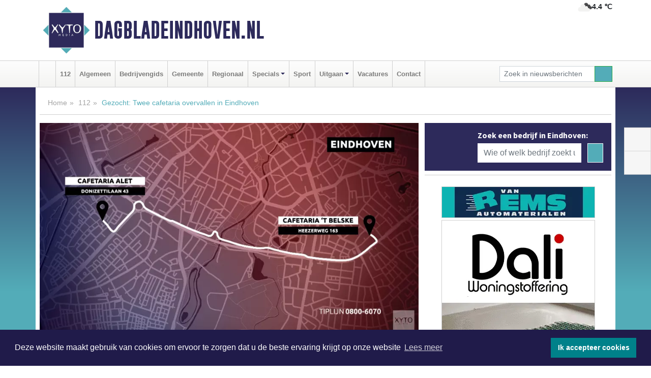

--- FILE ---
content_type: text/html; charset=UTF-8
request_url: https://www.dagbladeindhoven.nl/112/gezocht-twee-cafetaria-overvallen-in-eindhoven
body_size: 9490
content:
<!DOCTYPE html><html
lang="nl"><head><meta
charset="utf-8"><meta
http-equiv="Content-Type" content="text/html; charset=UTF-8"><meta
name="description" content="Gezocht: Twee cafetaria overvallen in Eindhoven. Lees dit nieuwsbericht op Dagbladeindhoven.nl"><meta
name="author" content="Redactie Dagbladeindhoven.nl"><link
rel="schema.DC" href="http://purl.org/dc/elements/1.1/"><link
rel="schema.DCTERMS" href="http://purl.org/dc/terms/"><link
rel="preload" as="font" type="font/woff" href="https://www.dagbladeindhoven.nl/fonts/fontawesome/fa-brands-400.woff" crossorigin="anonymous"><link
rel="preload" as="font" type="font/woff2" href="https://www.dagbladeindhoven.nl/fonts/fontawesome/fa-brands-400.woff2" crossorigin="anonymous"><link
rel="preload" as="font" type="font/woff" href="https://www.dagbladeindhoven.nl/fonts/fontawesome/fa-regular-400.woff" crossorigin="anonymous"><link
rel="preload" as="font" type="font/woff2" href="https://www.dagbladeindhoven.nl/fonts/fontawesome/fa-regular-400.woff2" crossorigin="anonymous"><link
rel="preload" as="font" type="font/woff" href="https://www.dagbladeindhoven.nl/fonts/fontawesome/fa-solid-900.woff" crossorigin="anonymous"><link
rel="preload" as="font" type="font/woff2" href="https://www.dagbladeindhoven.nl/fonts/fontawesome/fa-solid-900.woff2" crossorigin="anonymous"><link
rel="preload" as="font" type="font/woff2" href="https://www.dagbladeindhoven.nl/fonts/sourcesanspro-regular-v21-latin.woff2" crossorigin="anonymous"><link
rel="preload" as="font" type="font/woff2" href="https://www.dagbladeindhoven.nl/fonts/sourcesanspro-bold-v21-latin.woff2" crossorigin="anonymous"><link
rel="preload" as="font" type="font/woff2" href="https://www.dagbladeindhoven.nl/fonts/gobold_bold-webfont.woff2" crossorigin="anonymous"><link
rel="shortcut icon" type="image/ico" href="https://www.dagbladeindhoven.nl/favicon.ico?"><link
rel="icon" type="image/png" href="https://www.dagbladeindhoven.nl/images/icons/favicon-16x16.png" sizes="16x16"><link
rel="icon" type="image/png" href="https://www.dagbladeindhoven.nl/images/icons/favicon-32x32.png" sizes="32x32"><link
rel="icon" type="image/png" href="https://www.dagbladeindhoven.nl/images/icons/favicon-96x96.png" sizes="96x96"><link
rel="manifest" href="https://www.dagbladeindhoven.nl/manifest.json"><link
rel="icon" type="image/png" href="https://www.dagbladeindhoven.nl/images/icons/android-icon-192x192.png" sizes="192x192"><link
rel="apple-touch-icon" href="https://www.dagbladeindhoven.nl/images/icons/apple-icon-57x57.png" sizes="57x57"><link
rel="apple-touch-icon" href="https://www.dagbladeindhoven.nl/images/icons/apple-icon-60x60.png" sizes="60x60"><link
rel="apple-touch-icon" href="https://www.dagbladeindhoven.nl/images/icons/apple-icon-72x72.png" sizes="72x72"><link
rel="apple-touch-icon" href="https://www.dagbladeindhoven.nl/images/icons/apple-icon-76x76.png" sizes="76x76"><link
rel="apple-touch-icon" href="https://www.dagbladeindhoven.nl/images/icons/apple-icon-114x114.png" sizes="114x114"><link
rel="apple-touch-icon" href="https://www.dagbladeindhoven.nl/images/icons/apple-icon-120x120.png" sizes="120x120"><link
rel="apple-touch-icon" href="https://www.dagbladeindhoven.nl/images/icons/apple-icon-144x144.png" sizes="144x144"><link
rel="apple-touch-icon" href="https://www.dagbladeindhoven.nl/images/icons/apple-icon-152x152.png" sizes="152x152"><link
rel="apple-touch-icon" href="https://www.dagbladeindhoven.nl/images/icons/apple-icon-180x180.png" sizes="180x180"><link
rel="canonical" href="https://www.dagbladeindhoven.nl/112/gezocht-twee-cafetaria-overvallen-in-eindhoven"><meta
http-equiv="X-UA-Compatible" content="IE=edge"><meta
name="viewport" content="width=device-width, initial-scale=1, shrink-to-fit=no"><meta
name="format-detection" content="telephone=no"><meta
name="dcterms.creator" content="copyright (c) 2026 - Xyto.nl"><meta
name="dcterms.format" content="text/html; charset=UTF-8"><meta
name="theme-color" content="#0d0854"><meta
name="msapplication-TileColor" content="#0d0854"><meta
name="msapplication-TileImage" content="https://www.dagbladeindhoven.nl/images/icons/ms-icon-144x144.png"><meta
name="msapplication-square70x70logo" content="https://www.dagbladeindhoven.nl/images/icons/ms-icon-70x70.png"><meta
name="msapplication-square150x150logo" content="https://www.dagbladeindhoven.nl/images/icons/ms-icon-150x150.png"><meta
name="msapplication-wide310x150logo" content="https://www.dagbladeindhoven.nl/images/icons/ms-icon-310x150.png"><meta
name="msapplication-square310x310logo" content="https://www.dagbladeindhoven.nl/images/icons/ms-icon-310x310.png"><meta
property="fb:pages" content="111800371000095"><meta
name="dcterms.title" content="Gezocht: Twee cafetaria overvallen in Eindhoven - Dagbladeindhoven.nl"><meta
name="dcterms.subject" content="nieuws"><meta
name="dcterms.description" content="Gezocht: Twee cafetaria overvallen in Eindhoven. Lees dit nieuwsbericht op Dagbladeindhoven.nl"><meta
property="og:title" content="Gezocht: Twee cafetaria overvallen in Eindhoven - Dagbladeindhoven.nl"><meta
property="og:type" content="article"><meta
property="og:image" content="https://www.dagbladeindhoven.nl/image/14098_16918_375_375.webp"><meta
property="og:image:width" content="667"><meta
property="og:image:height" content="375"><meta
property="og:url" content="https://www.dagbladeindhoven.nl/112/gezocht-twee-cafetaria-overvallen-in-eindhoven"><meta
property="og:site_name" content="https://www.dagbladeindhoven.nl/"><meta
property="og:description" content="Gezocht: Twee cafetaria overvallen in Eindhoven. Lees dit nieuwsbericht op Dagbladeindhoven.nl"><link
rel="icon" type="image/x-icon" href="https://www.dagbladeindhoven.nl/favicon.ico"><title>Gezocht: Twee cafetaria overvallen in Eindhoven - Dagbladeindhoven.nl</title><base
href="https://www.dagbladeindhoven.nl/"> <script>var rootURL='https://www.dagbladeindhoven.nl/';</script><link
type="text/css" href="https://www.dagbladeindhoven.nl/css/libsblue.min.css?1764842389" rel="stylesheet" media="screen"><script>window.addEventListener("load",function(){window.cookieconsent.initialise({"palette":{"popup":{"background":"#201B4A","text":"#FFFFFF"},"button":{"background":"#00818A"}},"theme":"block","position":"bottom","static":false,"content":{"message":"Deze website maakt gebruik van cookies om ervoor te zorgen dat u de beste ervaring krijgt op onze website","dismiss":"Ik accepteer cookies","link":"Lees meer","href":"https://www.dagbladeindhoven.nl/page/cookienotice",}})});</script> <link
rel="preconnect" href="https://www.google-analytics.com/"> <script async="async" src="https://www.googletagmanager.com/gtag/js?id=UA-171560085-3"></script><script>window.dataLayer=window.dataLayer||[];function gtag(){dataLayer.push(arguments);}
gtag('js',new Date());gtag('config','UA-171560085-3');</script> </head><body> <script type="text/javascript">const applicationServerPublicKey='BDuUw8nLU9M3gy9Vuc6qQzy0PmxYR4kOKevpkvKWYYI8wcL2Y2Iz1wQpFqKkxKQdeiOagbVPM3vNl4VC1unN2yk';</script><script type="application/ld+json">{
			"@context":"https://schema.org",
			"@type":"WebSite",
			"@id":"#WebSite",
			"url":"https://www.dagbladeindhoven.nl/",
			"inLanguage": "nl-nl",
			"publisher":{
				"@type":"Organization",
				"name":"Dagbladeindhoven.nl",
				"email": "redactie@xyto.nl",
				"telephone": "072 8200 600",
				"url":"https://www.dagbladeindhoven.nl/",
				"sameAs": ["https://www.facebook.com/dagbladeindhoven","https://www.youtube.com/channel/UCfuP4gg95eWxkYIfbFEm2yQ"],
				"logo":
				{
         			"@type":"ImageObject",
         			"width":"300",
         			"url":"https://www.dagbladeindhoven.nl/images/design/xyto/logo.png",
         			"height":"300"
      			}
			},
			"potentialAction": 
			{
				"@type": "SearchAction",
				"target": "https://www.dagbladeindhoven.nl/newssearch?searchtext={search_term_string}",
				"query-input": "required name=search_term_string"
			}
		}</script><div
class="container brandbar"><div
class="row"><div
class="col-12 col-md-9 col-lg-7"><div
class="row no-gutters"><div
class="col-2 col-md-2 logo"><picture><source
type="image/webp" srcset="https://www.dagbladeindhoven.nl/images/design/xyto/logo.webp"></source><source
type="image/png" srcset="https://www.dagbladeindhoven.nl/images/design/xyto/logo.png"></source><img
class="img-fluid" width="300" height="300" alt="logo" src="https://www.dagbladeindhoven.nl/images/design/xyto/logo.png"></picture></div><div
class="col-8 col-md-10 my-auto"><span
class="domain"><a
href="https://www.dagbladeindhoven.nl/">Dagbladeindhoven.nl</a></span></div><div
class="col-2 my-auto navbar-light d-block d-md-none text-center"><button
class="navbar-toggler p-0 border-0" type="button" data-toggle="offcanvas" data-disableScrolling="false" aria-label="Toggle Navigation"><span
class="navbar-toggler-icon"></span></button></div></div></div><div
class="col-12 col-md-3 col-lg-5 d-none d-md-block">
<span
class="align-text-top float-right weather"><img
class="img-fluid" width="70" height="70" src="https://www.dagbladeindhoven.nl/images/weather/04n.png" alt="Bewolkt"><strong>4.4 ℃</strong></span><div></div></div></div></div><nav
class="navbar navbar-expand-md navbar-light bg-light menubar sticky-top p-0"><div
class="container"><div
class="navbar-collapse offcanvas-collapse" id="menubarMain"><div
class="d-md-none border text-center p-2" id="a2hs"><div
class=""><p>Dagbladeindhoven.nl als app?</p>
<button
type="button" class="btn btn-link" id="btn-a2hs-no">Nee, nu niet</button><button
type="button" class="btn btn-success" id="btn-a2hs-yes">Installeren</button></div></div><ul
class="nav navbar-nav mr-auto"><li
class="nav-item pl-1 pr-1"><a
class="nav-link" href="https://www.dagbladeindhoven.nl/" title="Home"><i
class="fas fa-home" aria-hidden="true"></i></a></li><li
class="nav-item pl-1 pr-1"><a
class="nav-link" href="112">112</a></li><li
class="nav-item pl-1 pr-1"><a
class="nav-link" href="algemeen">Algemeen</a></li><li
class="nav-item pl-1 pr-1"><a
class="nav-link" href="bedrijvengids">Bedrijvengids</a></li><li
class="nav-item pl-1 pr-1"><a
class="nav-link" href="gemeente">Gemeente</a></li><li
class="nav-item pl-1 pr-1"><a
class="nav-link" href="regio">Regionaal</a></li><li
class="nav-item dropdown pl-1 pr-1">
<a
class="nav-link dropdown-toggle" href="#" id="navbarDropdown6" role="button" data-toggle="dropdown" aria-haspopup="true" aria-expanded="false">Specials</a><div
class="dropdown-menu p-0" aria-labelledby="navbarDropdown6">
<a
class="dropdown-item" href="specials"><strong>Specials</strong></a><div
class="dropdown-divider m-0"></div>
<a
class="dropdown-item" href="buitenleven">Buitenleven</a><div
class="dropdown-divider m-0"></div>
<a
class="dropdown-item" href="camperspecial">Campers</a><div
class="dropdown-divider m-0"></div>
<a
class="dropdown-item" href="feestdagen">Feestdagen</a><div
class="dropdown-divider m-0"></div>
<a
class="dropdown-item" href="goededoelen">Goede doelen</a><div
class="dropdown-divider m-0"></div>
<a
class="dropdown-item" href="trouwspecial">Trouwen</a><div
class="dropdown-divider m-0"></div>
<a
class="dropdown-item" href="uitvaartspecial">Uitvaart</a><div
class="dropdown-divider m-0"></div>
<a
class="dropdown-item" href="vakantie">Vakantie</a><div
class="dropdown-divider m-0"></div>
<a
class="dropdown-item" href="watersport">Watersport</a><div
class="dropdown-divider m-0"></div>
<a
class="dropdown-item" href="wonen">Wonen</a><div
class="dropdown-divider m-0"></div>
<a
class="dropdown-item" href="zorg-en-gezondheid">Zorg en gezondheid</a></div></li><li
class="nav-item pl-1 pr-1"><a
class="nav-link" href="sport">Sport</a></li><li
class="nav-item dropdown pl-1 pr-1">
<a
class="nav-link dropdown-toggle" href="#" id="navbarDropdown8" role="button" data-toggle="dropdown" aria-haspopup="true" aria-expanded="false">Uitgaan</a><div
class="dropdown-menu p-0" aria-labelledby="navbarDropdown8">
<a
class="dropdown-item" href="uitgaan"><strong>Uitgaan</strong></a><div
class="dropdown-divider m-0"></div>
<a
class="dropdown-item" href="dagje-weg">Dagje weg</a></div></li><li
class="nav-item pl-1 pr-1"><a
class="nav-link" href="vacatures">Vacatures</a></li><li
class="nav-item pl-1 pr-1"><a
class="nav-link" href="contact">Contact</a></li></ul><form
class="form-inline my-2 my-lg-0" role="search" action="https://www.dagbladeindhoven.nl/newssearch"><div
class="input-group input-group-sm">
<input
id="searchtext" class="form-control" name="searchtext" type="text" aria-label="Zoek in nieuwsberichten" placeholder="Zoek in nieuwsberichten" required="required"><div
class="input-group-append"><button
class="btn btn-outline-success my-0" type="submit" aria-label="Zoeken"><span
class="far fa-search"></span></button></div></div></form></div></div></nav><div
class="container-fluid main"> <script type="application/ld+json">{
			   "@context":"https://schema.org",
			   "@type":"NewsArticle",
			   "author":{
			      "@type":"Person",
			      "name":"Redactie"
			   },
			   "description":"EINDHOVEN - Binnen twintig minuten vinden op dinsdag 18 augustus 2020 twee gewapende overvallen op cafetaria’s plaats in Eindhoven. De eerste overval gebeurt om 21.25 uur op een zaak aan de Heezerweg. Daar blijft het een bij een poging. De twee overval is op een snackbar aan de Donizettilaan. Daar [...]",
			   "datePublished":"2020-10-27T00:10:00+01:00",
			   "isAccessibleForFree":"true",
			   "mainEntityOfPage":{
			      "@type":"WebPage",
			      "name":"Gezocht: Twee cafetaria overvallen in Eindhoven",
			      "description":"EINDHOVEN - Binnen twintig minuten vinden op dinsdag 18 augustus 2020 twee gewapende overvallen op cafetaria’s plaats in Eindhoven. De eerste overval gebeurt om 21.25 uur op een zaak aan de Heezerweg. Daar blijft het een bij een poging. De twee overval is op een snackbar aan de Donizettilaan. Daar [...]",
			      "@id":"https://www.dagbladeindhoven.nl/112/gezocht-twee-cafetaria-overvallen-in-eindhoven",
			      "url":"https://www.dagbladeindhoven.nl/112/gezocht-twee-cafetaria-overvallen-in-eindhoven"
			   },
			   "copyrightYear":"2020",
			   "publisher":{
			      "@type":"Organization",
			      "name":"Dagbladeindhoven.nl",
			      "logo":{
			         "@type":"ImageObject",
			         "width":"300",
			         "url":"https://www.dagbladeindhoven.nl/images/design/xyto/logo.png",
			         "height":"300"
			      }
			   },
			   "@id":"https://www.dagbladeindhoven.nl/112/gezocht-twee-cafetaria-overvallen-in-eindhoven#Article",
			   "headline":"EINDHOVEN - Binnen twintig minuten vinden op dinsdag 18 augustus 2020 twee gewapende overvallen op [...]",
			   "image": "https://www.dagbladeindhoven.nl/image/14098_16918_500_500.webp",
			   "articleSection":"112"
			}</script><div
class="container content p-0 pb-md-5 p-md-2"><div
class="row no-gutters-xs"><div
class="col-12"><ol
class="breadcrumb d-none d-md-block"><li><a
href="https://www.dagbladeindhoven.nl/">Home</a></li><li><a
href="https://www.dagbladeindhoven.nl/112">112</a></li><li
class="active">Gezocht: Twee cafetaria overvallen in Eindhoven</li></ol></div></div><div
class="row no-gutters-xs"><div
class="col-12 col-md-8"><div
class="card article border-0"><div
class="card-header p-0"><div
class="newsitemimages topimage"><a
class="d-block" style="--aspect-ratio: 3/2;" data-sources='[{"type": "image/webp","srcset": "https://www.dagbladeindhoven.nl/image/14098_16918_1200_1200.webp"},{"type": "image/jpeg","srcset": "https://www.dagbladeindhoven.nl/image/14098_16918_1200_1200.jpg"}]' href="https://www.dagbladeindhoven.nl/image/14098_16918_1200_1200.webp"><picture><source
type="image/webp" srcset="https://www.dagbladeindhoven.nl/image/14098_16918_250_250.webp 375w, https://www.dagbladeindhoven.nl/image/14098_16918_375_375.webp 563w, https://www.dagbladeindhoven.nl/image/14098_16918_500_500.webp 750w"></source><source
type="image/jpeg" srcset="https://www.dagbladeindhoven.nl/image/14098_16918_250_250.jpg 375w, https://www.dagbladeindhoven.nl/image/14098_16918_375_375.jpg 563w, https://www.dagbladeindhoven.nl/image/14098_16918_500_500.jpg 750w"></source><img
src="image/14098_16918_500_500.webp" class="img-fluid" srcset="https://www.dagbladeindhoven.nl/image/14098_16918_250_250.jpg 375w, https://www.dagbladeindhoven.nl/image/14098_16918_375_375.jpg 563w, https://www.dagbladeindhoven.nl/image/14098_16918_500_500.jpg 750w" sizes="(min-width: 1000px) 750px,  (min-width: 400px) 563px, 375px" alt="Gezocht: Twee cafetaria overvallen in Eindhoven" width="750" height="500"></picture></a></div><div
class="gallery pt-2 mt-2 mb-2"><div
id="newsitemCarousel" class="carousel slide"><div
class="carousel-inner row no-gutters-xs w-100 mx-auto" role="listbox"><div
class="carousel-item col-md-3 active newsitemimages"><a
href="https://www.dagbladeindhoven.nl/image/14098_16921_1200_1200.webp"><picture><source
type="image/webp" data-srcset="https://www.dagbladeindhoven.nl/image/14098_16921_175_175.webp"></source><source
type="image/jpeg" data-srcset="https://www.dagbladeindhoven.nl/image/14098_16921_175_175.jpg"></source><img
class="img-fluid lazyload" data-src="https://www.dagbladeindhoven.nl/image/14098_16921_175_175.jpg" alt="Gezocht: Twee cafetaria overvallen in Eindhoven" width="263" height="175"></picture></a></div><div
class="carousel-item col-md-3 newsitemimages"><a
href="https://www.dagbladeindhoven.nl/image/14098_16924_1200_1200.webp"><picture><source
type="image/webp" data-srcset="https://www.dagbladeindhoven.nl/image/14098_16924_175_175.webp"></source><source
type="image/jpeg" data-srcset="https://www.dagbladeindhoven.nl/image/14098_16924_175_175.jpg"></source><img
class="img-fluid lazyload" data-src="https://www.dagbladeindhoven.nl/image/14098_16924_175_175.jpg" alt="Gezocht: Twee cafetaria overvallen in Eindhoven" width="263" height="175"></picture></a></div></div>
<a
class="carousel-control-prev" href="#newsitemCarousel" role="button" data-slide="prev"><i
class="far fa-chevron-left fa-lg text-muted"></i><span
class="sr-only">Vorige</span></a><a
class="carousel-control-next" href="#newsitemCarousel" role="button" data-slide="next"><i
class="far fa-chevron-right fa-lg text-muted"></i><span
class="sr-only">Volgende</span></a></div></div></div><div
class="card-body mt-3 p-2 p-md-1"><h1>Gezocht: Twee cafetaria overvallen in Eindhoven</h1><div
class="d-flex justify-content-between article-information mb-3"><div>Door Redactie op Dinsdag 27 oktober 2020,  0:10 uur
<i
class="fas fa-tags" aria-hidden="true"></i> <a
href="tag/verdachte">verdachte</a>, <a
href="tag/overvallen">overvallen</a>, <a
href="tag/scooter">scooter</a>, <a
href="tag/overval">overval</a>
<i
class="fas fa-folder" aria-hidden="true"></i> <a
href="112">112</a></div><div
class="ml-3 text-right">
Bron: <a
href="https://www.politie.nl/gezocht-en-vermist/gezochte-personen/2020/oktober/09-twee-cafetaria-overvallen-in-eindhoven.html" target="_blank" rel="noopener nofollow">Politie.nl</a></div></div><div
class="article-text"><b>EINDHOVEN - </b><b>Binnen twintig minuten vinden op dinsdag 18 augustus 2020 twee gewapende overvallen op cafetaria’s plaats in Eindhoven. De eerste overval gebeurt om 21.25 uur op een zaak aan de Heezerweg. Daar blijft het een bij een poging. De twee overval is op een snackbar aan de Donizettilaan. Daar wordt wel een geldbedrag buitgemaakt. Gelet op de werkwijze en het overeenkomende signalement vermoeden wij dat het in beide incidenten om een en dezelfde dader gaat.</b><p><br
/>De eerste overval gebeurt omstreeks 21.25 uur op een zaak aan de Heezerweg. De overvaller komt aan op een scooter. Binnen bedreigt hij de eigenaar met een pistool. Hij gaat er geschrokken zonder buit op zijn scooter vandoor als de eigenaar en ook zijn vrouw een stok pakken. <br
/> <br
/> De dader geeft echter niet op en rijdt door naar een snackbar aan de Donizettilaan. Vijftien minuten na de eerste poging wordt ook deze zaak op dezelfde manier overvallen.  De man loopt de cafetaria binnen. Er zijn dan enkele medewerkers aanwezig. Na binnenkomst gaat de man naar de servicebalie van de winkel. Hij houdt duidelijk zichtbaar een vuurwapen vast in zijn hand en richt dit op een medewerker. Hij maakt het wisselgeld uit de kassa buit.  De dader vlucht vervolgens op zijn scooter in de richting van de Karel de Grotelaan. Van beide overvallen zijn bewakingsbeelden opgenomen.</p><p>De dader droeg een grijze integraalhelm, grijze trui en handschoenen tijdens het plegen van beide overvallen. Door de helm werd zijn gelaat verhuld.</p><p></p><p>- Wie herkent de overvaller die zich verplaatst op een scooter?</p><p>-Wie heeft de dader gezien toen hij <u>voor</u> of <u>na</u> de overval in de omgeving liep van en/of zich verplaatste met zijn scooter over de Donizettilaan en de Heezerweg. Of wellicht ken je mensen die hem hebben gezien.</p><p>-Ook mensen die andere opvallende en/of verdachte zaken hebben gezien in de omgeving van beide overvallen vragen wij nadrukkelijk om contact met ons te leggen.</p><p></p><p></p></div><div
class="row no-gutters-xs"><div
class="col-12 col-md-12 mb-3"></div></div></div><div
class="d-block d-md-none"><div
class="container bannerrow pb-3"><div
class="row mx-auto"></div></div></div><div
class="card-body mt-3 p-2 p-md-1 whatsapp"><div
class="row"><div
class="col-2 p-0 d-none d-md-block"><img
data-src="https://www.dagbladeindhoven.nl/images/whatsapp.png" width="100" height="100" class="img-fluid float-left pt-md-4 pl-md-4 d-none d-md-block lazyload" alt="Whatsapp"></div><div
class="col-12 col-md-8 text-center p-1"><p>Heb je een leuke tip, foto of video die je met ons wilt delen?</p>
<span>APP ONS!</span><span> T.
<a
href="https://api.whatsapp.com/send?phone=31657471321">06 - 574 71 321</a></span></div><div
class="col-2 p-0 d-none d-md-block"><img
data-src="https://www.dagbladeindhoven.nl/images/phone-in-hand.png" width="138" height="160" class="img-fluid lazyload" alt="telefoon in hand"></div></div></div><div
class="card-footer"><div
class="row no-gutters-xs sharemedia"><div
class="col-12 col-md-12 likebutton pb-3"><div
class="fb-like" data-layout="standard" data-action="like" data-size="large" data-share="false" data-show-faces="false" data-href="https://www.dagbladeindhoven.nl/112%2Fgezocht-twee-cafetaria-overvallen-in-eindhoven"></div></div><div
class="col-12 col-md-4 mb-2"><a
class="btn btn-social btn-facebook w-100" href="javascript:shareWindow('https://www.facebook.com/sharer/sharer.php?u=https://www.dagbladeindhoven.nl/112%2Fgezocht-twee-cafetaria-overvallen-in-eindhoven')"><span
class="fab fa-facebook-f"></span>Deel op Facebook</a></div><div
class="col-12 col-md-4 mb-2"><a
class="btn btn-social btn-twitter w-100" data-size="large" href="javascript:shareWindow('https://x.com/intent/tweet?text=Gezocht:%20Twee%20cafetaria%20overvallen%20in%20Eindhoven&amp;url=https://www.dagbladeindhoven.nl/112%2Fgezocht-twee-cafetaria-overvallen-in-eindhoven')"><span
class="fab fa-x-twitter"></span>Post op X</a></div><div
class="col-12 col-md-4 mb-2"><a
class="btn btn-social btn-google w-100" href="mailto:redactie@xyto.nl?subject=%5BTip%20de%20redactie%5D%20-%20Gezocht:%20Twee%20cafetaria%20overvallen%20in%20Eindhoven&amp;body=https://www.dagbladeindhoven.nl/112%2Fgezocht-twee-cafetaria-overvallen-in-eindhoven"><span
class="fas fa-envelope"></span>Tip de redactie</a></div></div></div></div><div
class="card border-0 p-0 mb-3 related"><div
class="card-header"><h4 class="mb-0">Verder in het nieuws:</h4></div><div
class="card-body p-0"><div
class="row no-gutters-xs"><div
class="col-12 col-md-6 article-related mt-3"><div
class="row no-gutters-xs h-100 mr-2"><div
class="col-4 p-2"><a
href="112/politie-houdt-verdachten-aan-voor-3-overvallen-in-eindhoven" title=""><picture><source
type="image/webp" data-srcset="https://www.dagbladeindhoven.nl/image/14053_16852_175_175.webp"></source><source
type="image/jpeg" data-srcset="https://www.dagbladeindhoven.nl/image/14053_16852_175_175.jpg"></source><img
class="img-fluid lazyload" data-src="https://www.dagbladeindhoven.nl/image/14053_16852_175_175.jpg" alt="Politie houdt verdachten aan voor 3 overvallen in Eindhoven" width="263" height="175"></picture></a></div><div
class="col-8 p-2"><h5 class="mt-0"><a
href="112/politie-houdt-verdachten-aan-voor-3-overvallen-in-eindhoven" title="">Politie houdt verdachten aan voor 3 overvallen in Eindhoven</a></h5></div></div></div><div
class="col-12 col-md-6 article-related mt-3"><div
class="row no-gutters-xs h-100 mr-2"><div
class="col-4 p-2"><a
href="112/eindhovenaar-krijgt-celstraf-en-behandeling-voor-kindermisbruik" title=""><picture><source
type="image/webp" data-srcset="https://www.dagbladeindhoven.nl/image/14050_16849_175_175.webp"></source><source
type="image/jpeg" data-srcset="https://www.dagbladeindhoven.nl/image/14050_16849_175_175.jpg"></source><img
class="img-fluid lazyload" data-src="https://www.dagbladeindhoven.nl/image/14050_16849_175_175.jpg" alt="Eindhovenaar krijgt celstraf en behandeling voor kindermisbruik" width="263" height="175"></picture></a></div><div
class="col-8 p-2"><h5 class="mt-0"><a
href="112/eindhovenaar-krijgt-celstraf-en-behandeling-voor-kindermisbruik" title="">Eindhovenaar krijgt celstraf en behandeling voor kindermisbruik</a></h5></div></div></div><div
class="col-12 col-md-6 article-related mt-3"><div
class="row no-gutters-xs h-100 mr-2"><div
class="col-4 p-2"><a
href="112/twaalf-jaar-cel-geist-voor-doden-peter-verhoeven-grote-vraag-blijft-waarom" title=""><picture><source
type="image/webp" data-srcset="https://www.dagbladeindhoven.nl/image/14038_16828_175_175.webp"></source><source
type="image/jpeg" data-srcset="https://www.dagbladeindhoven.nl/image/14038_16828_175_175.jpg"></source><img
class="img-fluid lazyload" data-src="https://www.dagbladeindhoven.nl/image/14038_16828_175_175.jpg" alt='Twaalf jaar cel geëist voor doden Peter Verhoeven: "Grote vraag blijft: waarom?"' width="263" height="175"></picture></a></div><div
class="col-8 p-2"><h5 class="mt-0"><a
href="112/twaalf-jaar-cel-geist-voor-doden-peter-verhoeven-grote-vraag-blijft-waarom" title="">Twaalf jaar cel geëist voor doden Peter Verhoeven: "Grote vraag blijft: waarom?"</a></h5></div></div></div></div></div></div></div><div
class="col-12 col-md-4 companysidebar"><div
class="media companysearch p-3">
<i
class="fas fa-map-marker-alt fa-4x align-middle mr-3 align-self-center d-none d-md-block" style="vertical-align: middle;"></i><div
class="media-body align-self-center"><div
class="card"><div
class="card-title d-none d-md-block"><h3>Zoek een bedrijf in Eindhoven:</h3></div><div
class="card-body w-100"><form
method="get" action="https://www.dagbladeindhoven.nl/bedrijvengids"><div
class="row"><div
class="col-10"><input
type="text" name="what" value="" class="form-control border-0" placeholder="Wie of welk bedrijf zoekt u?" aria-label="Wie of welk bedrijf zoekt u?"></div><div
class="col-2"><button
type="submit" value="Zoeken" aria-label="Zoeken" class="btn btn-primary"><i
class="fas fa-caret-right"></i></button></div></div></form></div></div></div></div><div
class="banners mt-2"><div
class="row no-gutters-xs"><div
class="col-12"><div
class="card"><div
class="card-body"><div
id="carousel-banners-ein_newspage" class="carousel slide" data-ride="carousel" data-interval="8000"><div
class="carousel-inner"><div
class="carousel-item active"><div
class="row"><div
class="col-12 text-center"><a
href="https://www.dagbladeindhoven.nl/out/13901" class="banner" style="--aspect-ratio:300/60; --max-width:300px" target="_blank" onclick="gtag('event', 'banner-click', {'eventCategory': 'Affiliate', 'eventLabel': 'van-rems-automaterialen-vof - 13901'});" rel="nofollow noopener"><picture><source
type="image/webp" data-srcset="https://www.dagbladeindhoven.nl/banner/1pahu_13901.webp"></source><source
data-srcset="https://www.dagbladeindhoven.nl/banner/1pahu_13901.gif" type="image/gif"></source><img
class="img-fluid lazyload" data-src="https://www.dagbladeindhoven.nl/banner/1pahu_13901.gif" alt="van-rems-automaterialen-vof" width="300" height="60"></picture></a></div><div
class="col-12 text-center"><a
href="https://www.dagbladeindhoven.nl/out/14165" class="banner" style="--aspect-ratio:300/300; --max-width:300px" target="_blank" onclick="gtag('event', 'banner-click', {'eventCategory': 'Affiliate', 'eventLabel': 'dali-woningstoffering - 14165'});" rel="nofollow noopener"><picture><source
type="image/webp" data-srcset="https://www.dagbladeindhoven.nl/banner/1fk2b_14165.webp"></source><source
data-srcset="https://www.dagbladeindhoven.nl/banner/1fk2b_14165.gif" type="image/gif"></source><img
class="img-fluid lazyload" data-src="https://www.dagbladeindhoven.nl/banner/1fk2b_14165.gif" alt="dali-woningstoffering" width="300" height="300"></picture></a></div><div
class="col-12 text-center"><a
href="https://www.dagbladeindhoven.nl/out/14159" class="banner" style="--aspect-ratio:300/300; --max-width:300px" target="_blank" onclick="gtag('event', 'banner-click', {'eventCategory': 'Affiliate', 'eventLabel': 'medische-kliniek-velsen - 14159'});" rel="nofollow noopener"><picture><source
type="image/webp" data-srcset="https://www.dagbladeindhoven.nl/banner/1mv5y_14159.webp"></source><source
data-srcset="https://www.dagbladeindhoven.nl/banner/1mv5y_14159.gif" type="image/gif"></source><img
class="img-fluid lazyload" data-src="https://www.dagbladeindhoven.nl/banner/1mv5y_14159.gif" alt="medische-kliniek-velsen" width="300" height="300"></picture></a></div><div
class="col-12 text-center"><a
href="https://www.dagbladeindhoven.nl/out/14251" class="banner" style="--aspect-ratio:300/60; --max-width:300px" target="_blank" onclick="gtag('event', 'banner-click', {'eventCategory': 'Affiliate', 'eventLabel': 'john-van-es-autos - 14251'});" rel="nofollow noopener"><picture><source
type="image/webp" data-srcset="https://www.dagbladeindhoven.nl/banner/1fqu9_14251.webp"></source><source
data-srcset="https://www.dagbladeindhoven.nl/banner/1fqu9_14251.gif" type="image/gif"></source><img
class="img-fluid lazyload" data-src="https://www.dagbladeindhoven.nl/banner/1fqu9_14251.gif" alt="john-van-es-autos" width="300" height="60"></picture></a></div><div
class="col-12 text-center"><a
href="https://www.dagbladeindhoven.nl/out/14065" class="banner" style="--aspect-ratio:300/300; --max-width:300px" target="_blank" onclick="gtag('event', 'banner-click', {'eventCategory': 'Affiliate', 'eventLabel': 'erfrechtplanning-bv - 14065'});" rel="nofollow noopener"><picture><source
type="image/webp" data-srcset="https://www.dagbladeindhoven.nl/banner/1mac7_14065.webp"></source><source
data-srcset="https://www.dagbladeindhoven.nl/banner/1mac7_14065.gif" type="image/gif"></source><img
class="img-fluid lazyload" data-src="https://www.dagbladeindhoven.nl/banner/1mac7_14065.gif" alt="erfrechtplanning-bv" width="300" height="300"></picture></a></div><div
class="col-12 text-center"><a
href="https://www.dagbladeindhoven.nl/out/14156" class="banner" style="--aspect-ratio:300/300; --max-width:300px" target="_blank" onclick="gtag('event', 'banner-click', {'eventCategory': 'Affiliate', 'eventLabel': 'victoria-garage-goudsblom-bv - 14156'});" rel="nofollow noopener"><picture><source
type="image/webp" data-srcset="https://www.dagbladeindhoven.nl/banner/1fjgb_14156.webp"></source><source
data-srcset="https://www.dagbladeindhoven.nl/banner/1fjgb_14156.gif" type="image/gif"></source><img
class="img-fluid lazyload" data-src="https://www.dagbladeindhoven.nl/banner/1fjgb_14156.gif" alt="victoria-garage-goudsblom-bv" width="300" height="300"></picture></a></div><div
class="col-12 text-center"><a
href="https://www.dagbladeindhoven.nl/out/14155" class="banner" style="--aspect-ratio:300/300; --max-width:300px" target="_blank" onclick="gtag('event', 'banner-click', {'eventCategory': 'Affiliate', 'eventLabel': 'velder - 14155'});" rel="nofollow noopener"><picture><source
type="image/webp" data-srcset="https://www.dagbladeindhoven.nl/banner/1manf_14155.webp"></source><source
data-srcset="https://www.dagbladeindhoven.nl/banner/1manf_14155.webp" type="image/webp"></source><img
class="img-fluid lazyload" data-src="https://www.dagbladeindhoven.nl/banner/1manf_14155.webp" alt="velder" width="300" height="300"></picture></a></div><div
class="col-12 text-center"><a
href="https://www.dagbladeindhoven.nl/out/14143" class="banner" style="--aspect-ratio:300/300; --max-width:300px" target="_blank" onclick="gtag('event', 'banner-click', {'eventCategory': 'Affiliate', 'eventLabel': 'bouwbedrijf-dg-holdorp - 14143'});" rel="nofollow noopener"><picture><source
type="image/webp" data-srcset="https://www.dagbladeindhoven.nl/banner/1mn7b_14143.webp"></source><source
data-srcset="https://www.dagbladeindhoven.nl/banner/1mn7b_14143.gif" type="image/gif"></source><img
class="img-fluid lazyload" data-src="https://www.dagbladeindhoven.nl/banner/1mn7b_14143.gif" alt="bouwbedrijf-dg-holdorp" width="300" height="300"></picture></a></div><div
class="col-12 text-center"><a
href="https://www.dagbladeindhoven.nl/out/14232" class="banner" style="--aspect-ratio:300/300; --max-width:300px" target="_blank" onclick="gtag('event', 'banner-click', {'eventCategory': 'Affiliate', 'eventLabel': 'ppi-nh - 14232'});" rel="nofollow noopener"><picture><source
type="image/webp" data-srcset="https://www.dagbladeindhoven.nl/banner/1mot7_14232.webp"></source><source
data-srcset="https://www.dagbladeindhoven.nl/banner/1mot7_14232.gif" type="image/gif"></source><img
class="img-fluid lazyload" data-src="https://www.dagbladeindhoven.nl/banner/1mot7_14232.gif" alt="ppi-nh" width="300" height="300"></picture></a></div><div
class="col-12 text-center"><a
href="https://www.dagbladeindhoven.nl/out/14054" class="banner" style="--aspect-ratio:300/300; --max-width:300px" target="_blank" onclick="gtag('event', 'banner-click', {'eventCategory': 'Affiliate', 'eventLabel': 'molenaar-badkamers-best-bv - 14054'});" rel="nofollow noopener"><picture><source
type="image/webp" data-srcset="https://www.dagbladeindhoven.nl/banner/1mvjf_14054.webp"></source><source
data-srcset="https://www.dagbladeindhoven.nl/banner/1mvjf_14054.gif" type="image/gif"></source><img
class="img-fluid lazyload" data-src="https://www.dagbladeindhoven.nl/banner/1mvjf_14054.gif" alt="molenaar-badkamers-best-bv" width="300" height="300"></picture></a></div><div
class="col-12 text-center"><a
href="https://www.dagbladeindhoven.nl/out/14213" class="banner" style="--aspect-ratio:300/60; --max-width:300px" target="_blank" onclick="gtag('event', 'banner-click', {'eventCategory': 'Affiliate', 'eventLabel': 'remys-audio-solutions - 14213'});" rel="nofollow noopener"><picture><source
type="image/webp" data-srcset="https://www.dagbladeindhoven.nl/banner/1mvhd_14213.webp"></source><source
data-srcset="https://www.dagbladeindhoven.nl/banner/1mvhd_14213.gif" type="image/gif"></source><img
class="img-fluid lazyload" data-src="https://www.dagbladeindhoven.nl/banner/1mvhd_14213.gif" alt="remys-audio-solutions" width="300" height="60"></picture></a></div><div
class="col-12 text-center"><a
href="https://www.dagbladeindhoven.nl/out/14164" class="banner" style="--aspect-ratio:300/300; --max-width:300px" target="_blank" onclick="gtag('event', 'banner-click', {'eventCategory': 'Affiliate', 'eventLabel': 'galerie-sarough - 14164'});" rel="nofollow noopener"><picture><source
type="image/webp" data-srcset="https://www.dagbladeindhoven.nl/banner/1mvgu_14164.webp"></source><source
data-srcset="https://www.dagbladeindhoven.nl/banner/1mvgu_14164.gif" type="image/gif"></source><img
class="img-fluid lazyload" data-src="https://www.dagbladeindhoven.nl/banner/1mvgu_14164.gif" alt="galerie-sarough" width="300" height="300"></picture></a></div><div
class="col-12 text-center"><a
href="https://www.dagbladeindhoven.nl/out/14222" class="banner" style="--aspect-ratio:300/60; --max-width:300px" target="_blank" onclick="gtag('event', 'banner-click', {'eventCategory': 'Affiliate', 'eventLabel': 'organisatie-buro-mikki - 14222'});" rel="nofollow noopener"><picture><source
type="image/webp" data-srcset="https://www.dagbladeindhoven.nl/banner/1pthm_14222.webp"></source><source
data-srcset="https://www.dagbladeindhoven.nl/banner/1pthm_14222.gif" type="image/gif"></source><img
class="img-fluid lazyload" data-src="https://www.dagbladeindhoven.nl/banner/1pthm_14222.gif" alt="organisatie-buro-mikki" width="300" height="60"></picture></a></div></div></div></div></div></div></div></div></div></div><div
class="card border-0 pb-3"><div
class="card-body p-0"><a
href="https://www.dagbladeindhoven.nl/contact" class="d-block" style="--aspect-ratio: 368/212;"><picture><source
type="image/webp" data-srcset="https://www.dagbladeindhoven.nl/images/xyto-advertentie.webp"></source><source
type="image/jpeg" data-srcset="https://www.dagbladeindhoven.nl/images/xyto-advertentie.jpg"></source><img
data-src="https://www.dagbladeindhoven.nl/images/xyto-advertentie.jpg" width="368" height="212" class="img-fluid lazyload" alt="XYTO advertentie"></picture></a></div></div><div
class="card topviewed pt-0"><div
class="card-header"><h5 class="card-title mb-0">
<i
class="far fa-newspaper" aria-hidden="true"></i>
Meest gelezen</h5></div><div
class="card-body"><div
class="row no-gutters-xs m-0"><div
class="col-4 p-1"><a
href="uitvaartspecial/het-belang-van-een-goed-testament-en-levenstestament" title="Het belang van een goed testament en levenstestament" class="d-block" style="--aspect-ratio: 3/2;"><picture><source
type="image/webp" data-srcset="https://www.dagbladeindhoven.nl/image/18196_26339_175_175.webp"></source><source
type="image/jpeg" data-srcset="https://www.dagbladeindhoven.nl/image/18196_26339_175_175.jpg"></source><img
class="mr-3 img-fluid border lazyload" alt="Het belang van een goed testament en levenstestament" data-src="https://www.dagbladeindhoven.nl/image/18196_26339_175_175.jpg" width="263" height="175"></picture></a></div><div
class="col-8 p-1"><a
href="uitvaartspecial/het-belang-van-een-goed-testament-en-levenstestament" title="Het belang van een goed testament en levenstestament">Het belang van een goed testament en levenstestament</a></div></div><div
class="row no-gutters-xs m-0"><div
class="col-4 p-1"><a
href="112/drugsafval-gedumpt-verdachten-slaan-op-de-vlucht" title="Drugsafval gedumpt. Verdachten slaan op de vlucht" class="d-block" style="--aspect-ratio: 3/2;"><picture><source
type="image/webp" data-srcset="https://www.dagbladeindhoven.nl/image/20823_30104_175_175.webp"></source><source
type="image/jpeg" data-srcset="https://www.dagbladeindhoven.nl/image/20823_30104_175_175.jpg"></source><img
class="mr-3 img-fluid border lazyload" alt="Drugsafval gedumpt. Verdachten slaan op de vlucht" data-src="https://www.dagbladeindhoven.nl/image/20823_30104_175_175.jpg" width="263" height="175"></picture></a></div><div
class="col-8 p-1"><a
href="112/drugsafval-gedumpt-verdachten-slaan-op-de-vlucht" title="Drugsafval gedumpt. Verdachten slaan op de vlucht">Drugsafval gedumpt. Verdachten slaan op de vlucht</a></div></div><div
class="row no-gutters-xs m-0"><div
class="col-4 p-1"><a
href="sport/psv-doet-snel-zaken-bij-fc-den-bosch" title="PSV doet snel zaken bij FC Den Bosch" class="d-block" style="--aspect-ratio: 3/2;"><picture><source
type="image/webp" data-srcset="https://www.dagbladeindhoven.nl/image/20832_30114_175_175.webp"></source><source
type="image/jpeg" data-srcset="https://www.dagbladeindhoven.nl/image/20832_30114_175_175.jpg"></source><img
class="mr-3 img-fluid border lazyload" alt="PSV doet snel zaken bij FC Den Bosch" data-src="https://www.dagbladeindhoven.nl/image/20832_30114_175_175.jpg" width="263" height="175"></picture></a></div><div
class="col-8 p-1"><a
href="sport/psv-doet-snel-zaken-bij-fc-den-bosch" title="PSV doet snel zaken bij FC Den Bosch">PSV doet snel zaken bij FC Den Bosch</a></div></div><div
class="row no-gutters-xs m-0"><div
class="col-4 p-1"><a
href="sport/psv-doet-snel-zaken-tegen-excelsior" title="PSV doet snel zaken tegen Excelsior" class="d-block" style="--aspect-ratio: 3/2;"><picture><source
type="image/webp" data-srcset="https://www.dagbladeindhoven.nl/image/20819_30100_175_175.webp"></source><source
type="image/jpeg" data-srcset="https://www.dagbladeindhoven.nl/image/20819_30100_175_175.jpg"></source><img
class="mr-3 img-fluid border lazyload" alt="PSV doet snel zaken tegen Excelsior" data-src="https://www.dagbladeindhoven.nl/image/20819_30100_175_175.jpg" width="263" height="175"></picture></a></div><div
class="col-8 p-1"><a
href="sport/psv-doet-snel-zaken-tegen-excelsior" title="PSV doet snel zaken tegen Excelsior">PSV doet snel zaken tegen Excelsior</a></div></div><div
class="row no-gutters-xs m-0"><div
class="col-4 p-1"><a
href="regio/brabant-kan-groeien-met-nieuwe-afspraken-over-bus-en-treinstations-in-den-bosch-en-eindhoven" title="Brabant kan groeien met nieuwe afspraken over bus- en treinstations in Den Bosch en Eindhoven" class="d-block" style="--aspect-ratio: 3/2;"><picture><source
type="image/webp" data-srcset="https://www.dagbladeindhoven.nl/image/20828_30110_175_175.webp"></source><source
type="image/jpeg" data-srcset="https://www.dagbladeindhoven.nl/image/20828_30110_175_175.jpg"></source><img
class="mr-3 img-fluid border lazyload" alt="Brabant kan groeien met nieuwe afspraken over bus- en treinstations in Den Bosch en Eindhoven" data-src="https://www.dagbladeindhoven.nl/image/20828_30110_175_175.jpg" width="263" height="175"></picture></a></div><div
class="col-8 p-1"><a
href="regio/brabant-kan-groeien-met-nieuwe-afspraken-over-bus-en-treinstations-in-den-bosch-en-eindhoven" title="Brabant kan groeien met nieuwe afspraken over bus- en treinstations in Den Bosch en Eindhoven">Brabant kan groeien met nieuwe afspraken over bus- en treinstations in Den Bosch en Eindhoven</a></div></div><div
class="row no-gutters-xs m-0"><div
class="col-4 p-1"><a
href="112/twee-aanhoudingen-voor-steekincident-eindhoven" title="Twee aanhoudingen voor steekincident Eindhoven" class="d-block" style="--aspect-ratio: 3/2;"><picture><source
type="image/webp" data-srcset="https://www.dagbladeindhoven.nl/image/20827_30109_175_175.webp"></source><source
type="image/jpeg" data-srcset="https://www.dagbladeindhoven.nl/image/20827_30109_175_175.jpg"></source><img
class="mr-3 img-fluid border lazyload" alt="Twee aanhoudingen voor steekincident Eindhoven" data-src="https://www.dagbladeindhoven.nl/image/20827_30109_175_175.jpg" width="263" height="175"></picture></a></div><div
class="col-8 p-1"><a
href="112/twee-aanhoudingen-voor-steekincident-eindhoven" title="Twee aanhoudingen voor steekincident Eindhoven">Twee aanhoudingen voor steekincident Eindhoven</a></div></div><div
class="row no-gutters-xs m-0"><div
class="col-4 p-1"><a
href="112/illegale-tabak-aangetroffen-bij-integrale-controle" title="Illegale tabak aangetroffen bij integrale controle" class="d-block" style="--aspect-ratio: 3/2;"><picture><source
type="image/webp" data-srcset="https://www.dagbladeindhoven.nl/image/20830_30112_175_175.webp"></source><source
type="image/jpeg" data-srcset="https://www.dagbladeindhoven.nl/image/20830_30112_175_175.jpg"></source><img
class="mr-3 img-fluid border lazyload" alt="Illegale tabak aangetroffen bij integrale controle" data-src="https://www.dagbladeindhoven.nl/image/20830_30112_175_175.jpg" width="263" height="175"></picture></a></div><div
class="col-8 p-1"><a
href="112/illegale-tabak-aangetroffen-bij-integrale-controle" title="Illegale tabak aangetroffen bij integrale controle">Illegale tabak aangetroffen bij integrale controle</a></div></div><div
class="row no-gutters-xs m-0"><div
class="col-4 p-1"><a
href="regio/meerdere-spoedreparaties-aan-wegen-in-de-provincie" title="Meerdere spoedreparaties aan wegen in de provincie" class="d-block" style="--aspect-ratio: 3/2;"><picture><source
type="image/webp" data-srcset="https://www.dagbladeindhoven.nl/image/20822_30103_175_175.webp"></source><source
type="image/jpeg" data-srcset="https://www.dagbladeindhoven.nl/image/20822_30103_175_175.jpg"></source><img
class="mr-3 img-fluid border lazyload" alt="Meerdere spoedreparaties aan wegen in de provincie" data-src="https://www.dagbladeindhoven.nl/image/20822_30103_175_175.jpg" width="263" height="175"></picture></a></div><div
class="col-8 p-1"><a
href="regio/meerdere-spoedreparaties-aan-wegen-in-de-provincie" title="Meerdere spoedreparaties aan wegen in de provincie">Meerdere spoedreparaties aan wegen in de provincie</a></div></div></div></div></div></div></div><div
id="blueimp-gallery" class="blueimp-gallery blueimp-gallery-controls"><div
class="slides"></div><h3 class="title"></h3>
<a
class="prev" aria-controls="blueimp-gallery" aria-label="previous slide" aria-keyshortcuts="ArrowLeft"></a><a
class="next" aria-controls="blueimp-gallery" aria-label="next slide" aria-keyshortcuts="ArrowRight"></a><a
class="close" aria-controls="blueimp-gallery" aria-label="close" aria-keyshortcuts="Escape"></a><a
class="play-pause" aria-controls="blueimp-gallery" aria-label="play slideshow" aria-keyshortcuts="Space" aria-pressed="false" role="button"></a><ol
class="indicator"></ol><div
class="modal fade"><div
class="modal-dialog"><div
class="modal-content"><div
class="modal-header">
<button
type="button" class="close" aria-hidden="true">x</button><h4 class="modal-title"></h4></div><div
class="modal-body next"></div><div
class="modal-footer">
<button
type="button" class="btn btn-default pull-left prev"><i
class="far fa-angle-double-left"></i>
Vorige
</button><button
type="button" class="btn btn-primary next">
Volgende
<i
class="far fa-angle-double-right"></i></button></div></div></div></div></div><div
class="container partnerrow"><div
class="row"><div
class="col-12 text-center mb-2 mt-3"><span
class="">ONZE<strong>PARTNERS</strong></span></div></div><div
class="row no-gutters-xs"><div
class="col-md-1 d-none d-md-block align-middle"></div><div
class="col-12 col-md-10"><div
class="card"><div
class="card-body"><div
id="carousel-banners-ein_partner" class="carousel slide" data-ride="carousel" data-interval="8000"><div
class="carousel-inner"><div
class="carousel-item active"><div
class="row"><div
class="col-sm-3 pb-2"><a
href="https://www.dagbladeindhoven.nl/out/14210" class="banner" style="--aspect-ratio:1667/1250; --max-width:400px" target="_blank" onclick="gtag('event', 'banner-click', {'eventCategory': 'Affiliate', 'eventLabel': 'erfrechtplanning-bv - 14210'});" rel="nofollow noopener"><picture><source
type="image/webp" data-srcset="https://www.dagbladeindhoven.nl/banner/1mac7_14210.webp"></source><source
data-srcset="https://www.dagbladeindhoven.nl/banner/1mac7_14210.gif" type="image/gif"></source><img
class="img-fluid lazyload" data-src="https://www.dagbladeindhoven.nl/banner/1mac7_14210.gif" alt="erfrechtplanning-bv" width="1667" height="1250"></picture></a></div></div></div></div></div></div></div></div><div
class="col-md-1 d-none d-md-block"></div></div></div><div
class="container footertop p-3"><div
class="row top"><div
class="col-3 col-md-1"><picture><source
type="image/webp" data-srcset="https://www.dagbladeindhoven.nl/images/design/xyto/logo.webp"></source><source
type="image/png" data-srcset="https://www.dagbladeindhoven.nl/images/design/xyto/logo.png"></source><img
class="img-fluid lazyload" width="300" height="300" alt="logo" data-src="https://www.dagbladeindhoven.nl/images/design/xyto/logo.png"></picture></div><div
class="col-9 col-md-11 my-auto"><div
class="row subtitlediv no-gutters pt-2 pb-2"><div
class="col-12 col-md-4  my-auto"><span
class="subtitle"><span>|</span>Nieuws | Sport | Evenementen</span></div><div
class="col-12 col-md-8"></div></div></div></div><div
class="row bottom no-gutters"><div
class="col-12 col-md-3 offset-md-1"><div
class="card"><div
class="card-body pb-0 pb-md-4"><h4 class="card-title colored d-none d-md-block">CONTACT</h4><p
class="card-text mt-3 mt-md-0"><span>Hoofdvestiging:</span><br>van Benthuizenlaan 1<br>1701 BZ Heerhugowaard<ul><li
class="pb-1">
<i
class="fas fa-phone-flip fa-flip-horizontal fa-fw pr-1"></i><a
href="tel:+31728200600">072 8200 600</a></li><li
class="pb-1">
<i
class="fas fa-envelope fa-fw pr-1"></i><a
href="mailto:redactie@xyto.nl">redactie@xyto.nl</a></li><li>
<i
class="fas fa-globe fa-fw pr-1"></i><a
href="https://www.xyto.nl">www.xyto.nl</a></li></ul></p></div></div></div><div
class="col-12 col-md-3 offset-md-2"><div
class="card"><div
class="card-body pb-2 pb-md-4"><h5 class="card-title">Social media</h5>
<a
rel="nofollow" title="Facebook" href="https://www.facebook.com/dagbladeindhoven"><span
class="fa-stack"><i
class="fas fa-circle fa-stack-2x"></i><i
class="fab fa-facebook-f fa-stack-1x fa-inverse"></i></span></a><a
rel="nofollow" title="Youtube" href="https://www.youtube.com/channel/UCfuP4gg95eWxkYIfbFEm2yQ"><span
class="fa-stack"><i
class="fas fa-circle fa-stack-2x"></i><i
class="fab fa-youtube fa-stack-1x fa-inverse"></i></span></a><a
rel="nofollow" title="RSS Feed" href="https://www.dagbladeindhoven.nl/newsfeed"><span
class="fa-stack"><i
class="fas fa-circle fa-stack-2x"></i><i
class="fas fa-rss fa-stack-1x fa-inverse"></i></span></a></div></div><div
class="card"><div
class="card-body pb-2 pb-md-4"><h5 class="card-title">Nieuwsbrief aanmelden</h5><p>Schrijf je in voor onze nieuwsbrief en krijg wekelijks een samenvatting van alle gebeurtenissen uit jouw regio.</p><p><a
href="https://www.dagbladeindhoven.nl/newsletter/subscribe" class="btn btn-primary">Aanmelden</a></p></div></div></div><div
class="col-12 col-md-3"><div
class="card"><div
class="card-body pb-0 pb-md-4"><h4 class="card-title">Online dagbladen</h4>
<picture><source
type="image/webp" data-srcset="https://www.dagbladeindhoven.nl/images/kaartje-footer.webp"></source><source
type="image/png" data-srcset="https://www.dagbladeindhoven.nl/images/kaartje-footer.jpg"></source><img
data-src="https://www.dagbladeindhoven.nl/images/kaartje-footer.jpg" width="271" height="129" class="img-fluid lazyload" alt="map"></picture><select
class="form-control form-control-sm" id="regional_sites" aria-label="Overige dagbladen in de regio"><option>Overige dagbladen in de regio</option><option
value="https://regiodagbladen.nl">Regiodagbladen.nl</option><option
value="https://www.helmondsdagblad.nl/">Helmondsdagblad.nl</option><option
value="https://www.tilburgsdagblad.nl/">Tilburgsdagblad.nl</option><option
value="https://www.bosschedagblad.nl/">Bosschedagblad.nl</option><option
value="https://www.roermondsdagblad.nl/">Roermondsdagblad.nl</option><option
value="https://www.nijmeegsedagblad.nl/">Nijmeegsedagblad.nl</option></select></div></div></div></div></div><div
class="socialbar d-none d-md-block"><ul
class="list-group"><li
class="list-group-item text-center"><a
rel="nofollow" title="Facebook" href="https://www.facebook.com/dagbladeindhoven"><i
class="fab fa-facebook-f fa-15"></i></a></li><li
class="list-group-item text-center"><a
rel="nofollow" title="email" href="mailto:redactie@xyto.nl"><i
class="far fa-envelope fa-15"></i></a></li></ul></div></div><footer
class="footer"><div
class="container"><nav
class="navbar navbar-expand-lg navbar-light"><p
class="d-none d-md-block mb-0">Copyright (c) 2026 | Dagbladeindhoven.nl - Alle rechten voorbehouden</p><ul
class="nav navbar-nav ml-lg-auto"><li
class="nav-item"><a
class="nav-link" href="https://www.dagbladeindhoven.nl/page/voorwaarden">Algemene voorwaarden</a></li><li
class="nav-item"><a
class="nav-link" href="https://www.dagbladeindhoven.nl/page/disclaimer">Disclaimer</a></li><li
class="nav-item"><a
class="nav-link" href="https://www.dagbladeindhoven.nl/page/privacy">Privacy Statement</a></li></ul></nav></div></footer><div
id="pushmanager" notifications="true"></div> <script src="https://www.dagbladeindhoven.nl/js/libs.min.js?v=1" defer></script> </body></html>